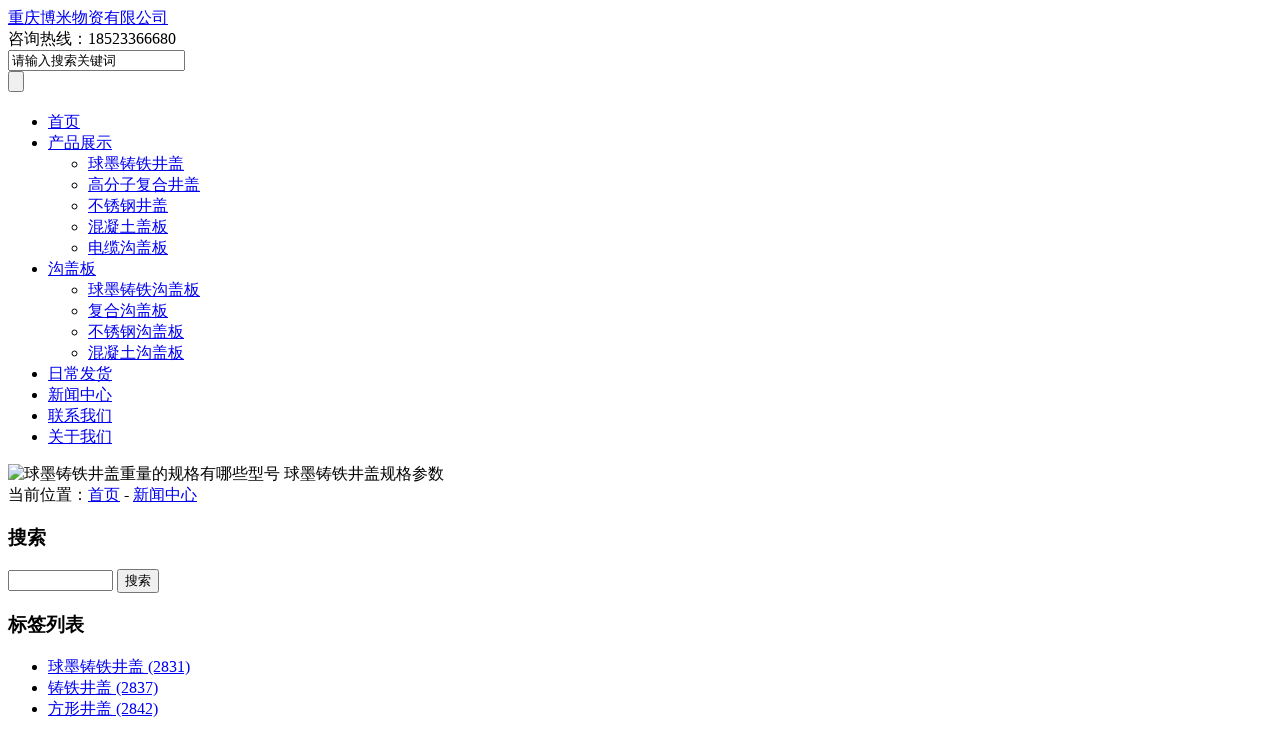

--- FILE ---
content_type: text/html; charset=utf-8
request_url: https://www.cqjinggai.com/post/6369.html
body_size: 4669
content:
<!DOCTYPE html>
<html lang="zh-CN">
<head>
<meta charset="UTF-8"/>
<meta http-equiv="Cache-Control" content="no-transform"/>
<meta http-equiv="Cache-Control" content="no-siteapp"/>
<meta name="applicable-device" content="pc,mobile"/>
<meta name="renderer" content="webkit"/>
<meta http-equiv="X-UA-Compatible" content="IE=edge,chrome=1"/>
<meta name="viewport" content="width=device-width, initial-scale=1.0, maximum-scale=1.0"/>	
<title>球墨铸铁井盖重量的规格有哪些型号 球墨铸铁井盖规格参数_重庆博米物资有限公司</title>
<meta name="keywords" content="球墨铸铁圆井盖,防沉降井盖,球墨铸铁方井盖"/>
<meta name="description" content="球墨铸铁井盖重量的规格有哪些型号　　球墨铸铁井盖作为城市基础设施的重要组成部分，其质量和规格直接关系到道路和城市美观。球墨铸铁井盖的重量规格是选择和安装..."/>
<link rel="stylesheet" type="text/css" href="https://www.cqjinggai.com/zb_users/theme/zbhome/style/style.css" media="screen"/>
<script src="https://www.cqjinggai.com/zb_system/script/jquery-2.2.4.min.js" type="text/javascript"></script>
<script src="https://www.cqjinggai.com/zb_system/script/zblogphp.js" type="text/javascript"></script>
<script src="https://www.cqjinggai.com/zb_system/script/c_html_js_add.php" type="text/javascript"></script>
<!--[if lt IE 9]>
<script type="text/javascript" src="https://www.cqjinggai.com/zb_users/theme/zbhome/scripts/html5shiv.v3.72.min.js"></script>
<![endif]-->
<link rel="canonical" href="https://www.cqjinggai.com/post/6369.html" />
<link rel="canonical" href="https://www.cqjinggai.com/post/6369.html" />
</head>
<body>
<div id="header">
	<div class="inner">
				<div id="logo">			
			<a title="重庆博米物资有限公司" href="https://www.cqjinggai.com/" style="background-image:url(https://www.cqjinggai.com/zb_users/upload/2024/09/202409091725864120300085.jpg);">重庆博米物资有限公司</a>
		</div>
				<div class="other">
						<div class="phone">				
				咨询热线：18523366680			</div>
						<div class="searchform">
				<form name="search" method="post" action="https://www.cqjinggai.com/zb_system/cmd.php?act=search">
					<div class="input">				
						<input type="text" name="q" id="edtSearch" class="text" value="请输入搜索关键词" onblur="if(value == ''){this.value='请输入搜索关键词';}" onfocus="if(value == '请输入搜索关键词'){this.value='';}"/>
					</div>
					<input type="submit" id="btnPost" name="submit" class="submit" value=""/>
				</form>
			</div>
			<div class="navBtn"><span></span></div>
			<div class="schBtn"><span></span></div>
			
		</div>
		<div class="clear"></div>
	</div>
</div>
<div id="nav">
	<div class="inner menu">
		<ul>
			<li class="navbar-item"><a href="https://www.cqjinggai.com/" title="">首页</a></li><li class="navbar-item"><a href="https://www.cqjinggai.com/category-1.html" title="">产品展示</a><ul><li class="navbar-item"><a href="https://www.cqjinggai.com/category-2.html" title="">球墨铸铁井盖</a></li><li class="navbar-item"><a href="https://www.cqjinggai.com/category-3.html" title="">高分子复合井盖</a></li><li class="navbar-item"><a href="https://www.cqjinggai.com/category-4.html" title="">不锈钢井盖</a></li><li class="navbar-item"><a href="https://www.cqjinggai.com/category-5.html" title="">混凝土盖板</a></li><li class="navbar-item"><a href="https://www.cqjinggai.com/category-6.html" title="">电缆沟盖板</a></li></ul></li><li class="navbar-item"><a href="https://www.cqjinggai.com/category-9.html" title="">沟盖板</a><ul><li class="navbar-item"><a href="https://www.cqjinggai.com/category-10.html" title="">球墨铸铁沟盖板</a></li><li class="navbar-item"><a href="https://www.cqjinggai.com/category-11.html" title="">复合沟盖板</a></li><li class="navbar-item"><a href="https://www.cqjinggai.com/category-12.html" title="">不锈钢沟盖板</a></li><li class="navbar-item"><a href="https://www.cqjinggai.com/category-13.html" title="">混凝土沟盖板</a></li></ul></li><li class="navbar-item"><a href="https://www.cqjinggai.com/category-8.html" title="">日常发货</a></li><li class="navbar-item"><a href="https://www.cqjinggai.com/category-7.html" title="">新闻中心</a></li><li class="navbar-item"><a href="https://www.cqjinggai.com/lxwm.html" title="">联系我们</a></li><li class="navbar-item"><a href="https://www.cqjinggai.com/gywm.html" title="">关于我们</a></li>		</ul>
	</div>
</div>
<div class="clear"></div>
<div id="banner">
	<img src="https://www.cqjinggai.com/zb_users/upload/2024/08/202408041722757421771557.jpg" alt="球墨铸铁井盖重量的规格有哪些型号 球墨铸铁井盖规格参数"/>
</div>
<div class="breadcrumb">
	<div class="inner">
		当前位置：<a href="https://www.cqjinggai.com/" title="重庆博米物资有限公司">首页</a>
				 - <a href="https://www.cqjinggai.com/category-7.html" title="查看新闻中心中的全部文章">新闻中心</a> 			
	</div>
</div>
<div id="container" class="inner">
	<div class="sidebar">
	
	
	
		
<section class="widget divSearchPanel">
		<h3>搜索</h3>
			<div class="textwidget">
		<form name="search" method="post" action="https://www.cqjinggai.com/zb_system/cmd.php?act=search"><label><span style="position:absolute;color:transparent;z-index:-9999;">Search</span><input type="text" name="q" size="11" /></label> <input type="submit" value="搜索" /></form>	</div>
	</section>

<section class="widget divTags">
		<h3>标签列表</h3>
			<ul>
		<li><a title="球墨铸铁井盖" href="https://www.cqjinggai.com/tags-1.html">球墨铸铁井盖<span class="tag-count"> (2831)</span></a></li>
<li><a title="铸铁井盖" href="https://www.cqjinggai.com/tags-4.html">铸铁井盖<span class="tag-count"> (2837)</span></a></li>
<li><a title="方形井盖" href="https://www.cqjinggai.com/tags-10.html">方形井盖<span class="tag-count"> (2842)</span></a></li>
<li><a title="高分子复合井盖" href="https://www.cqjinggai.com/tags-24.html">高分子复合井盖<span class="tag-count"> (1384)</span></a></li>
<li><a title="不锈钢井盖" href="https://www.cqjinggai.com/tags-43.html">不锈钢井盖<span class="tag-count"> (1386)</span></a></li>
<li><a title="不锈钢装饰井盖" href="https://www.cqjinggai.com/tags-52.html">不锈钢装饰井盖<span class="tag-count"> (1410)</span></a></li>
<li><a title="304不锈钢井盖" href="https://www.cqjinggai.com/tags-55.html">304不锈钢井盖<span class="tag-count"> (1403)</span></a></li>
<li><a title="201不锈钢井盖" href="https://www.cqjinggai.com/tags-57.html">201不锈钢井盖<span class="tag-count"> (1390)</span></a></li>
<li><a title="五防井盖" href="https://www.cqjinggai.com/tags-61.html">五防井盖<span class="tag-count"> (2818)</span></a></li>
<li><a title="防沉降井盖" href="https://www.cqjinggai.com/tags-62.html">防沉降井盖<span class="tag-count"> (2805)</span></a></li>
<li><a title="球墨铸铁圆井盖" href="https://www.cqjinggai.com/tags-63.html">球墨铸铁圆井盖<span class="tag-count"> (2805)</span></a></li>
<li><a title="圆形井盖" href="https://www.cqjinggai.com/tags-64.html">圆形井盖<span class="tag-count"> (2814)</span></a></li>
<li><a title="压力井盖" href="https://www.cqjinggai.com/tags-65.html">压力井盖<span class="tag-count"> (2824)</span></a></li>
<li><a title="井盖" href="https://www.cqjinggai.com/tags-66.html">井盖<span class="tag-count"> (2804)</span></a></li>
<li><a title="球墨铸铁方井盖" href="https://www.cqjinggai.com/tags-67.html">球墨铸铁方井盖<span class="tag-count"> (2822)</span></a></li>
<li><a title="铸铁方井盖" href="https://www.cqjinggai.com/tags-68.html">铸铁方井盖<span class="tag-count"> (2833)</span></a></li>
<li><a title="铁井盖" href="https://www.cqjinggai.com/tags-69.html">铁井盖<span class="tag-count"> (2809)</span></a></li>
<li><a title="路灯井盖" href="https://www.cqjinggai.com/tags-70.html">路灯井盖<span class="tag-count"> (4125)</span></a></li>
<li><a title="铸铁圆井盖" href="https://www.cqjinggai.com/tags-71.html">铸铁圆井盖<span class="tag-count"> (2820)</span></a></li>
<li><a title="方井盖" href="https://www.cqjinggai.com/tags-72.html">方井盖<span class="tag-count"> (2406)</span></a></li>
<li><a title="圆井盖" href="https://www.cqjinggai.com/tags-73.html">圆井盖<span class="tag-count"> (2348)</span></a></li>
<li><a title="不锈钢方井盖" href="https://www.cqjinggai.com/tags-150.html">不锈钢方井盖<span class="tag-count"> (1388)</span></a></li>
<li><a title="复合方井盖" href="https://www.cqjinggai.com/tags-152.html">复合方井盖<span class="tag-count"> (1388)</span></a></li>
<li><a title="装饰井盖" href="https://www.cqjinggai.com/tags-153.html">装饰井盖<span class="tag-count"> (1398)</span></a></li>
<li><a title="复合圆井盖" href="https://www.cqjinggai.com/tags-156.html">复合圆井盖<span class="tag-count"> (1382)</span></a></li>
	</ul>
	</section>

<section class="widget divComments">
		<h3>新留言</h3>
			<ul>
			</ul>
	</section>

</div>	<div class="main">		
				
<div class="post">
	<h1 class="post_title">球墨铸铁井盖重量的规格有哪些型号 球墨铸铁井盖规格参数</h1>
	<div class="postmeta">
		<span>时间：<time pubdate="2024-12-05">2024-12-05</time></span>
		<span>编辑：jinggai</span>
		<span>浏览：159</span>
	</div>
	<div class="entry">
		<h3>球墨铸铁井盖重量的规格有哪些型号</h3>
<p>　　球墨铸铁井盖作为城市基础设施的重要组成部分，其质量和规格直接关系到道路和城市美观。球墨铸铁井盖的重量规格是选择和安装时必须考虑的关键因素。本文将详细介绍球墨铸铁井盖的重量规格，帮助读者更好地理解和选择适合的型号。</p>
<h4>1. 球墨铸铁井盖的基本概念</h4>
<p>　　球墨铸铁井盖是通过在铸铁中加入球化剂，使石墨呈球状分布而制成的一种高强度铸铁材料。这种材料具有良好的韧性和耐腐蚀性，因此广泛应用于市政工程、道路、广场等场所的井盖制造。</p>
<h4>2. 球墨铸铁井盖的重量规格</h4>
<p>　　球墨铸铁井盖的重量规格主要取决于其尺寸、承载能力和使用环境。以下是一些常见的球墨铸铁井盖重量规格型号：</p>
<ul>
<li><strong>轻型井盖</strong>：通常用于人行道、非机动车道等低承载区域。重量一般在<strong>30kg</strong><strong>50kg</strong>之间。</li>
<li><strong>中型井盖</strong>：适用于城市道路、小区道路等中等承载区域。重量范围在<strong>50kg</strong><strong>100kg</strong>之间。</li>
<li><strong>重型井盖</strong>：主要用于城市主干道、高速公路等高承载区域。重量通常在<strong>100kg</strong>以上，甚可达<strong>200kg</strong>。</li>
<p style="text-align:center"><img src="https://www.cqjinggai.com/tuku/ztjg/ztjg35.jpg" alt="球墨铸铁井盖重量的规格有哪些型号 球墨铸铁井盖规格参数" title="球墨铸铁井盖重量的规格有哪些型号 球墨铸铁井盖规格参数"><br /></p></ul>
<h4>3. 影响球墨铸铁井盖重量的因素</h4>
<ul>
<li><strong>尺寸</strong>：井盖的直径和厚度直接影响其重量。一般来说，尺寸越大，厚度越厚，井盖的重量也越大。</li>
<p style="text-align:center"><img src="https://www.cqjinggai.com/tuku/ztjg/ztjg208.jpg" alt="球墨铸铁井盖重量的规格有哪些型号 球墨铸铁井盖规格参数" title="球墨铸铁井盖重量的规格有哪些型号 球墨铸铁井盖规格参数"><br /></p><li><strong>承载能力</strong>：井盖的设计承载能力是决定其重量的重要因素。承载能力越高的井盖，其结构设计和材料使用也会更加强化，从而增加重量。</li>
<li><strong>使用环境</strong>：不同的使用环境对井盖的要求不同。例如，在交通繁忙的区域，井盖需要更高的承载能力和更重的重量以确保。</li>
</ul>
<h4>4. 如何选择合适的球墨铸铁井盖</h4>
<p>　　选择球墨铸铁井盖时，应综合考虑以下几个方面：</p>
<ul>
<li><strong>使用场所</strong>：根据井盖将安装的具体位置，如人行道、机动车道、高速公路等，选择相应承载能力的井盖。</li>
<li><strong>预算</strong>：不同重量和规格的井盖价格不同，应根据预算合理选择。</li>
<li><strong>维护和更换</strong>：考虑井盖的维护和更换成本，选择耐用且易于维护的型号。</li>
</ul>
<h4>5. 球墨铸铁井盖的未来发展趋势</h4>
<p>　　随着城市化进程的加快，对球墨铸铁井盖的需求将持续增长。未来，球墨铸铁井盖的发展趋势可能包括：</p>
<ul>
<li><strong>轻量化</strong>：通过材料和工艺的改进，实现井盖的轻量化，同时保持其高承载能力。</li>
<li><strong>智能化</strong>：集成传感器和通信技术，实现井盖的智能监测和管理，提高城市基础设施的智能化水平。</li>
<li><strong>化</strong>：采用更的材料和工艺，减少对环境的影响。</li>
</ul>
<p>　　总之，球墨铸铁井盖的重量规格是选择和安装时必须考虑的重要因素。通过了解不同型号的重量规格及其影响因素，可以更好地选择适合的井盖，确保城市基础设施的和美观。</p>
	
	</div>
	<div class="tags">
		<h3></h3>
		<ul>
				
			<li>
				<a href="https://www.cqjinggai.com/tags-63.html" title="球墨铸铁圆井盖">球墨铸铁圆井盖</a>
			</li>
				
			<li>
				<a href="https://www.cqjinggai.com/tags-62.html" title="防沉降井盖">防沉降井盖</a>
			</li>
				
			<li>
				<a href="https://www.cqjinggai.com/tags-67.html" title="球墨铸铁方井盖">球墨铸铁方井盖</a>
			</li>
					</ul>
	</div>
		<div class="postnavi">
				<p><a href="https://www.cqjinggai.com/post/6368.html" title="球墨铸铁铸铁井盖厂家 球墨铸铁井盖制造厂家">上一篇：球墨铸铁铸铁井盖厂家 球墨铸铁井盖制造厂家</a></p>
						<p><a href="https://www.cqjinggai.com/post/6370.html" title="球墨铸铁井盖求购 球墨铸铁井盖求购价格">下一篇：球墨铸铁井盖求购 球墨铸铁井盖求购价格</a></p>
			</div>			
		
				<div class="related">
		<h3 class="divTitle">更</h3>
		<ul>
						<li>
				<span><time pubdate="2024-12-05">2024-12-05</time></span>
				<a href="https://www.cqjinggai.com/post/23503.html" title="塑料水泥阴井盖模具厂 水泥井盖模具厂家联系方式">塑料水泥阴井盖模具厂 水泥井盖模具厂家联系方式</a>
			</li>
						<li>
				<span><time pubdate="2024-12-05">2024-12-05</time></span>
				<a href="https://www.cqjinggai.com/post/23502.html" title="五防井盖的价格 五防井盖少钱一个">五防井盖的价格 五防井盖少钱一个</a>
			</li>
						<li>
				<span><time pubdate="2024-12-05">2024-12-05</time></span>
				<a href="https://www.cqjinggai.com/post/23501.html" title="圆行压力井盖方形漏水篦子 压力井盖安装视频">圆行压力井盖方形漏水篦子 压力井盖安装视频</a>
			</li>
						<li>
				<span><time pubdate="2024-12-05">2024-12-05</time></span>
				<a href="https://www.cqjinggai.com/post/23500.html" title="复合井盖规范 重型井盖和轻型井盖">复合井盖规范 重型井盖和轻型井盖</a>
			</li>
						<li>
				<span><time pubdate="2024-12-05">2024-12-05</time></span>
				<a href="https://www.cqjinggai.com/post/23499.html" title="井井深定义 井深度怎么确定">井井深定义 井深度怎么确定</a>
			</li>
						<li>
				<span><time pubdate="2024-12-05">2024-12-05</time></span>
				<a href="https://www.cqjinggai.com/post/23498.html" title="井盖规格型号叫什么 市政井盖规格型号">井盖规格型号叫什么 市政井盖规格型号</a>
			</li>
						<li>
				<span><time pubdate="2024-12-05">2024-12-05</time></span>
				<a href="https://www.cqjinggai.com/post/23497.html" title="市政雨水井深度 室外雨水井图集">市政雨水井深度 室外雨水井图集</a>
			</li>
						<li>
				<span><time pubdate="2024-12-05">2024-12-05</time></span>
				<a href="https://www.cqjinggai.com/post/23496.html" title="复合盖板沟盖板尺寸 复合盖板和沟盖板尺寸">复合盖板沟盖板尺寸 复合盖板和沟盖板尺寸</a>
			</li>
						<li>
				<span><time pubdate="2024-12-05">2024-12-05</time></span>
				<a href="https://www.cqjinggai.com/post/23495.html" title="井盖规格 井盖尺寸规格型号">井盖规格 井盖尺寸规格型号</a>
			</li>
						<li>
				<span><time pubdate="2024-12-05">2024-12-05</time></span>
				<a href="https://www.cqjinggai.com/post/23494.html" title="双层带锁井盖 双层加锁井盖 图">双层带锁井盖 双层加锁井盖 图</a>
			</li>
					</ul>
	</div>
		
	
	</div>	
			
	</div>	
</div>

<div id="footer">
	<div class="inner">
		<div class="contact">
			<p>
								<span>电话：18523366680</span>
																<span>微信：18523366680</span>
							</p>
			<p>
								<span>地址：重庆市九龙坡区九龙园区剑龙北路1号</span>
											</p>
			<ul>
												<li class="wx">
					<a rel="nofollow" href="javascript:void(0);" title="微信">微信</a>
					<div class="qrcode">
						<img src="https://www.cqjinggai.com/zb_users/upload/2024/08/202408041722757499366210.jpg" alt="扫一扫"/>
					</div>
				</li>
							</ul>
		</div>
		<div class="left">
						
						<div class="copyright">
				<p><span>Copyright &copy; 2010-2024 <a target="_blank" href="https://www.cqjinggai.com/" title="Cqjinggai.COM">Cqjinggai.COM</a></span> <a rel="nofollow" href="https://beian.miit.gov.cn/" target="_blank" title="渝ICP备2023009748号-2">渝ICP备2023009748号-2</a> <a href="https://www.cqjinggai.com/sitemap/map.xml" target="_blank">Sitemap</a></p>
			</div>
		</div>
		<div class="clear"></div>
	</div>
</div>
<script type="text/javascript" src="https://www.cqjinggai.com/zb_users/theme/zbhome/scripts/owl.carousel.min.js"></script>
<script>
	var _url = 'https://www.cqjinggai.com/category-7.html';
</script>
<script src="https://www.cqjinggai.com/zb_users/theme/zbhome/scripts/leonhere.js"></script>
<script src="https://www.cqjinggai.com/zb_users/theme/zbhome/scripts/cmtv1.6.js"></script>
</body>
</html><!--40.25 ms , 10 queries , 3184kb memory , 0 error-->